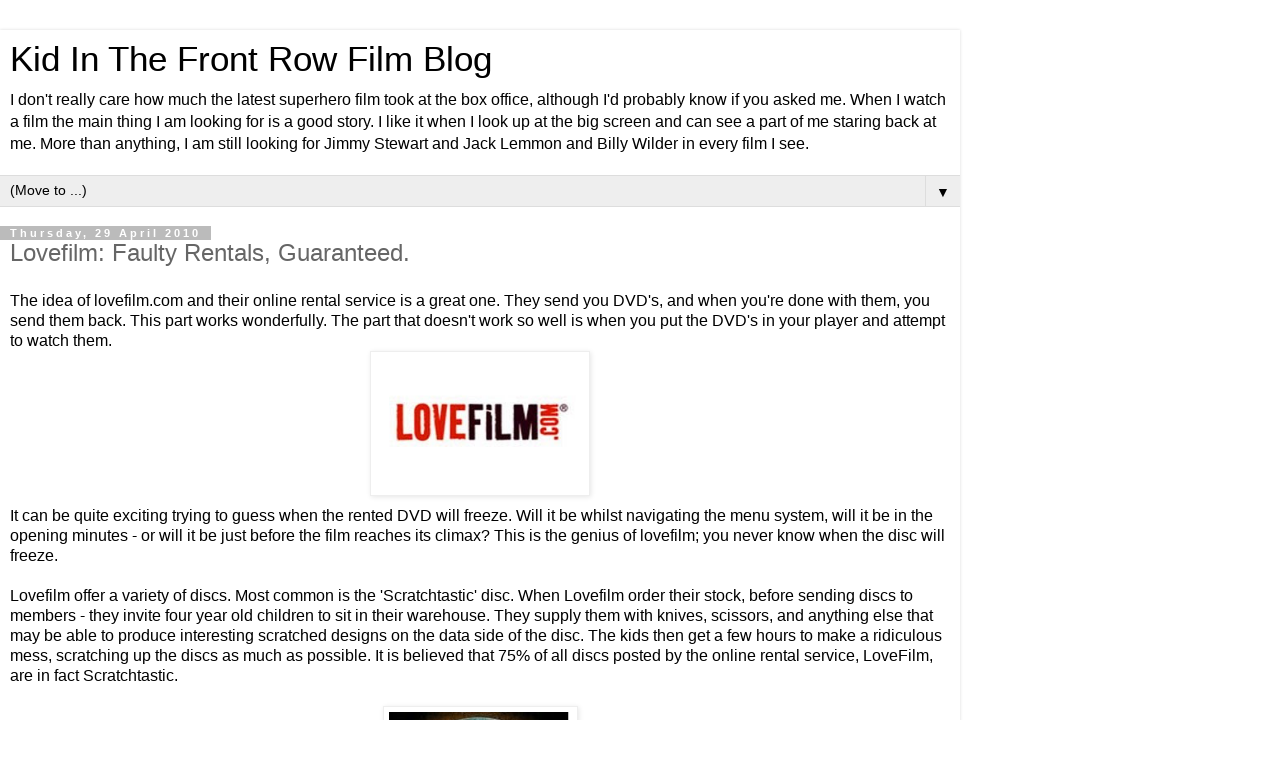

--- FILE ---
content_type: text/html; charset=UTF-8
request_url: http://www.kidinthefrontrow.com/2010/04/lovefilm-faulty-rentals-guaranteed.html?showComment=1337590961469&m=1
body_size: 18817
content:
<!DOCTYPE html>
<html class='v2' dir='ltr' lang='en-GB'>
<head>
<link href='https://www.blogger.com/static/v1/widgets/3772415480-widget_css_mobile_2_bundle.css' rel='stylesheet' type='text/css'/>
<meta content='width=device-width,initial-scale=1.0,minimum-scale=1.0,maximum-scale=1.0' name='viewport'/>
<meta content='text/html; charset=UTF-8' http-equiv='Content-Type'/>
<meta content='blogger' name='generator'/>
<link href='http://www.kidinthefrontrow.com/favicon.ico' rel='icon' type='image/x-icon'/>
<link href='http://www.kidinthefrontrow.com/2010/04/lovefilm-faulty-rentals-guaranteed.html' rel='canonical'/>
<link rel="alternate" type="application/atom+xml" title="Kid In The Front Row Film Blog - Atom" href="http://www.kidinthefrontrow.com/feeds/posts/default" />
<link rel="alternate" type="application/rss+xml" title="Kid In The Front Row Film Blog - RSS" href="http://www.kidinthefrontrow.com/feeds/posts/default?alt=rss" />
<link rel="service.post" type="application/atom+xml" title="Kid In The Front Row Film Blog - Atom" href="https://www.blogger.com/feeds/5309932466795335827/posts/default" />

<link rel="alternate" type="application/atom+xml" title="Kid In The Front Row Film Blog - Atom" href="http://www.kidinthefrontrow.com/feeds/8403854065909867681/comments/default" />
<!--Can't find substitution for tag [blog.ieCssRetrofitLinks]-->
<link href='https://blogger.googleusercontent.com/img/b/R29vZ2xl/AVvXsEjH_eS0DgS9xZqk8whXO1UUAduTiDhPcu_uoitnBrYtkx1vU_WCY83Y65gNcJpDkBOUiKhDHLn5XD_wuziSqJuZuSlGl_l-HVntflIP3RS2_GT3nVEZs6_KL7n9DWIqhVbWuaVJMMIREtM/s320/lovefilm_dvd_rental_service_logo.jpg' rel='image_src'/>
<meta content='http://www.kidinthefrontrow.com/2010/04/lovefilm-faulty-rentals-guaranteed.html' property='og:url'/>
<meta content='Lovefilm: Faulty Rentals, Guaranteed.' property='og:title'/>
<meta content='A Film Blog about Modern Movies and Classic Cinema.' property='og:description'/>
<meta content='https://blogger.googleusercontent.com/img/b/R29vZ2xl/AVvXsEjH_eS0DgS9xZqk8whXO1UUAduTiDhPcu_uoitnBrYtkx1vU_WCY83Y65gNcJpDkBOUiKhDHLn5XD_wuziSqJuZuSlGl_l-HVntflIP3RS2_GT3nVEZs6_KL7n9DWIqhVbWuaVJMMIREtM/w1200-h630-p-k-no-nu/lovefilm_dvd_rental_service_logo.jpg' property='og:image'/>
<title>Kid In The Front Row Film Blog: Lovefilm: Faulty Rentals, Guaranteed.</title>
<style id='page-skin-1' type='text/css'><!--
/*
-----------------------------------------------
Blogger Template Style
Name:     Simple
Designer: Blogger
URL:      www.blogger.com
----------------------------------------------- */
/* Content
----------------------------------------------- */
body {
font: normal normal 12px 'Trebuchet MS', Trebuchet, Verdana, sans-serif;
color: #666666;
background: #ffffff none repeat scroll top left;
padding: 0 0 0 0;
}
html body .region-inner {
min-width: 0;
max-width: 100%;
width: auto;
}
h2 {
font-size: 22px;
}
a:link {
text-decoration:none;
color: #2288bb;
}
a:visited {
text-decoration:none;
color: #888888;
}
a:hover {
text-decoration:underline;
color: #33aaff;
}
.body-fauxcolumn-outer .fauxcolumn-inner {
background: transparent none repeat scroll top left;
_background-image: none;
}
.body-fauxcolumn-outer .cap-top {
position: absolute;
z-index: 1;
height: 400px;
width: 100%;
}
.body-fauxcolumn-outer .cap-top .cap-left {
width: 100%;
background: transparent none repeat-x scroll top left;
_background-image: none;
}
.content-outer {
-moz-box-shadow: 0 0 0 rgba(0, 0, 0, .15);
-webkit-box-shadow: 0 0 0 rgba(0, 0, 0, .15);
-goog-ms-box-shadow: 0 0 0 #333333;
box-shadow: 0 0 0 rgba(0, 0, 0, .15);
margin-bottom: 1px;
}
.content-inner {
padding: 10px 40px;
}
.content-inner {
background-color: #ffffff;
}
/* Header
----------------------------------------------- */
.header-outer {
background: transparent none repeat-x scroll 0 -400px;
_background-image: none;
}
.Header h1 {
font: normal normal 40px 'Trebuchet MS',Trebuchet,Verdana,sans-serif;
color: #000000;
text-shadow: 0 0 0 rgba(0, 0, 0, .2);
}
.Header h1 a {
color: #000000;
}
.Header .description {
font-size: 18px;
color: #000000;
}
.header-inner .Header .titlewrapper {
padding: 22px 0;
}
.header-inner .Header .descriptionwrapper {
padding: 0 0;
}
/* Tabs
----------------------------------------------- */
.tabs-inner .section:first-child {
border-top: 0 solid #dddddd;
}
.tabs-inner .section:first-child ul {
margin-top: -1px;
border-top: 1px solid #dddddd;
border-left: 1px solid #dddddd;
border-right: 1px solid #dddddd;
}
.tabs-inner .widget ul {
background: transparent none repeat-x scroll 0 -800px;
_background-image: none;
border-bottom: 1px solid #dddddd;
margin-top: 0;
margin-left: -30px;
margin-right: -30px;
}
.tabs-inner .widget li a {
display: inline-block;
padding: .6em 1em;
font: normal normal 12px 'Trebuchet MS', Trebuchet, Verdana, sans-serif;
color: #000000;
border-left: 1px solid #ffffff;
border-right: 1px solid #dddddd;
}
.tabs-inner .widget li:first-child a {
border-left: none;
}
.tabs-inner .widget li.selected a, .tabs-inner .widget li a:hover {
color: #000000;
background-color: #eeeeee;
text-decoration: none;
}
/* Columns
----------------------------------------------- */
.main-outer {
border-top: 0 solid #dddddd;
}
.fauxcolumn-left-outer .fauxcolumn-inner {
border-right: 1px solid #dddddd;
}
.fauxcolumn-right-outer .fauxcolumn-inner {
border-left: 1px solid #dddddd;
}
/* Headings
----------------------------------------------- */
div.widget > h2,
div.widget h2.title {
margin: 0 0 1em 0;
font: normal bold 11px 'Trebuchet MS',Trebuchet,Verdana,sans-serif;
color: #000000;
}
/* Widgets
----------------------------------------------- */
.widget .zippy {
color: #999999;
text-shadow: 2px 2px 1px rgba(0, 0, 0, .1);
}
.widget .popular-posts ul {
list-style: none;
}
/* Posts
----------------------------------------------- */
h2.date-header {
font: normal bold 11px Arial, Tahoma, Helvetica, FreeSans, sans-serif;
}
.date-header span {
background-color: #bbbbbb;
color: #ffffff;
padding: 0.4em;
letter-spacing: 3px;
margin: inherit;
}
.main-inner {
padding-top: 35px;
padding-bottom: 65px;
}
.main-inner .column-center-inner {
padding: 0 0;
}
.main-inner .column-center-inner .section {
margin: 0 1em;
}
.post {
margin: 0 0 45px 0;
}
h3.post-title, .comments h4 {
font: normal normal 22px 'Trebuchet MS',Trebuchet,Verdana,sans-serif;
margin: .75em 0 0;
}
.post-body {
font-size: 110%;
line-height: 1.4;
position: relative;
}
.post-body img, .post-body .tr-caption-container, .Profile img, .Image img,
.BlogList .item-thumbnail img {
padding: 2px;
background: #ffffff;
border: 1px solid #eeeeee;
-moz-box-shadow: 1px 1px 5px rgba(0, 0, 0, .1);
-webkit-box-shadow: 1px 1px 5px rgba(0, 0, 0, .1);
box-shadow: 1px 1px 5px rgba(0, 0, 0, .1);
}
.post-body img, .post-body .tr-caption-container {
padding: 5px;
}
.post-body .tr-caption-container {
color: #666666;
}
.post-body .tr-caption-container img {
padding: 0;
background: transparent;
border: none;
-moz-box-shadow: 0 0 0 rgba(0, 0, 0, .1);
-webkit-box-shadow: 0 0 0 rgba(0, 0, 0, .1);
box-shadow: 0 0 0 rgba(0, 0, 0, .1);
}
.post-header {
margin: 0 0 1.5em;
line-height: 1.6;
font-size: 90%;
}
.post-footer {
margin: 20px -2px 0;
padding: 5px 10px;
color: #666666;
background-color: #eeeeee;
border-bottom: 1px solid #eeeeee;
line-height: 1.6;
font-size: 90%;
}
#comments .comment-author {
padding-top: 1.5em;
border-top: 1px solid #dddddd;
background-position: 0 1.5em;
}
#comments .comment-author:first-child {
padding-top: 0;
border-top: none;
}
.avatar-image-container {
margin: .2em 0 0;
}
#comments .avatar-image-container img {
border: 1px solid #eeeeee;
}
/* Comments
----------------------------------------------- */
.comments .comments-content .icon.blog-author {
background-repeat: no-repeat;
background-image: url([data-uri]);
}
.comments .comments-content .loadmore a {
border-top: 1px solid #999999;
border-bottom: 1px solid #999999;
}
.comments .comment-thread.inline-thread {
background-color: #eeeeee;
}
.comments .continue {
border-top: 2px solid #999999;
}
/* Accents
---------------------------------------------- */
.section-columns td.columns-cell {
border-left: 1px solid #dddddd;
}
.blog-pager {
background: transparent url(https://resources.blogblog.com/blogblog/data/1kt/simple/paging_dot.png) repeat-x scroll top center;
}
.blog-pager-older-link, .home-link,
.blog-pager-newer-link {
background-color: #ffffff;
padding: 5px;
}
.footer-outer {
border-top: 1px dashed #bbbbbb;
}
/* Mobile
----------------------------------------------- */
body.mobile  {
background-size: auto;
}
.mobile .body-fauxcolumn-outer {
background: transparent none repeat scroll top left;
}
.mobile .body-fauxcolumn-outer .cap-top {
background-size: 100% auto;
}
.mobile .content-outer {
-webkit-box-shadow: 0 0 3px rgba(0, 0, 0, .15);
box-shadow: 0 0 3px rgba(0, 0, 0, .15);
}
.mobile .tabs-inner .widget ul {
margin-left: 0;
margin-right: 0;
}
.mobile .post {
margin: 0;
}
.mobile .main-inner .column-center-inner .section {
margin: 0;
}
.mobile .date-header span {
padding: 0.1em 10px;
margin: 0 -10px;
}
.mobile h3.post-title {
margin: 0;
}
.mobile .blog-pager {
background: transparent none no-repeat scroll top center;
}
.mobile .footer-outer {
border-top: none;
}
.mobile .main-inner, .mobile .footer-inner {
background-color: #ffffff;
}
.mobile-index-contents {
color: #666666;
}
.mobile-link-button {
background-color: #2288bb;
}
.mobile-link-button a:link, .mobile-link-button a:visited {
color: #ffffff;
}
.mobile .tabs-inner .section:first-child {
border-top: none;
}
.mobile .tabs-inner .PageList .widget-content {
background-color: #eeeeee;
color: #000000;
border-top: 1px solid #dddddd;
border-bottom: 1px solid #dddddd;
}
.mobile .tabs-inner .PageList .widget-content .pagelist-arrow {
border-left: 1px solid #dddddd;
}

--></style>
<style id='template-skin-1' type='text/css'><!--
body {
min-width: 960px;
}
.content-outer, .content-fauxcolumn-outer, .region-inner {
min-width: 960px;
max-width: 960px;
_width: 960px;
}
.main-inner .columns {
padding-left: 0;
padding-right: 0;
}
.main-inner .fauxcolumn-center-outer {
left: 0;
right: 0;
/* IE6 does not respect left and right together */
_width: expression(this.parentNode.offsetWidth -
parseInt("0") -
parseInt("0") + 'px');
}
.main-inner .fauxcolumn-left-outer {
width: 0;
}
.main-inner .fauxcolumn-right-outer {
width: 0;
}
.main-inner .column-left-outer {
width: 0;
right: 100%;
margin-left: -0;
}
.main-inner .column-right-outer {
width: 0;
margin-right: -0;
}
#layout {
min-width: 0;
}
#layout .content-outer {
min-width: 0;
width: 800px;
}
#layout .region-inner {
min-width: 0;
width: auto;
}
body#layout div.add_widget {
padding: 8px;
}
body#layout div.add_widget a {
margin-left: 32px;
}
--></style>
<link href='https://www.blogger.com/dyn-css/authorization.css?targetBlogID=5309932466795335827&amp;zx=8dc3ef2c-91c9-4c88-a747-9fc33ebe6edb' media='none' onload='if(media!=&#39;all&#39;)media=&#39;all&#39;' rel='stylesheet'/><noscript><link href='https://www.blogger.com/dyn-css/authorization.css?targetBlogID=5309932466795335827&amp;zx=8dc3ef2c-91c9-4c88-a747-9fc33ebe6edb' rel='stylesheet'/></noscript>
<meta name='google-adsense-platform-account' content='ca-host-pub-1556223355139109'/>
<meta name='google-adsense-platform-domain' content='blogspot.com'/>

<script async src="https://pagead2.googlesyndication.com/pagead/js/adsbygoogle.js?client=ca-pub-6448218979861995&host=ca-host-pub-1556223355139109" crossorigin="anonymous"></script>

<!-- data-ad-client=ca-pub-6448218979861995 -->

</head>
<body class='loading mobile variant-simplysimple'>
<div class='navbar section' id='navbar' name='Navbar'><div class='widget Navbar' data-version='1' id='Navbar1'><script type="text/javascript">
    function setAttributeOnload(object, attribute, val) {
      if(window.addEventListener) {
        window.addEventListener('load',
          function(){ object[attribute] = val; }, false);
      } else {
        window.attachEvent('onload', function(){ object[attribute] = val; });
      }
    }
  </script>
<script type="text/javascript">
(function() {
var script = document.createElement('script');
script.type = 'text/javascript';
script.src = '//pagead2.googlesyndication.com/pagead/js/google_top_exp.js';
var head = document.getElementsByTagName('head')[0];
if (head) {
head.appendChild(script);
}})();
</script>
</div></div>
<div class='body-fauxcolumns'>
<div class='fauxcolumn-outer body-fauxcolumn-outer'>
<div class='cap-top'>
<div class='cap-left'></div>
<div class='cap-right'></div>
</div>
<div class='fauxborder-left'>
<div class='fauxborder-right'></div>
<div class='fauxcolumn-inner'>
</div>
</div>
<div class='cap-bottom'>
<div class='cap-left'></div>
<div class='cap-right'></div>
</div>
</div>
</div>
<div class='content'>
<div class='content-fauxcolumns'>
<div class='fauxcolumn-outer content-fauxcolumn-outer'>
<div class='cap-top'>
<div class='cap-left'></div>
<div class='cap-right'></div>
</div>
<div class='fauxborder-left'>
<div class='fauxborder-right'></div>
<div class='fauxcolumn-inner'>
</div>
</div>
<div class='cap-bottom'>
<div class='cap-left'></div>
<div class='cap-right'></div>
</div>
</div>
</div>
<div class='content-outer'>
<div class='content-cap-top cap-top'>
<div class='cap-left'></div>
<div class='cap-right'></div>
</div>
<div class='fauxborder-left content-fauxborder-left'>
<div class='fauxborder-right content-fauxborder-right'></div>
<div class='content-inner'>
<header>
<div class='header-outer'>
<div class='header-cap-top cap-top'>
<div class='cap-left'></div>
<div class='cap-right'></div>
</div>
<div class='fauxborder-left header-fauxborder-left'>
<div class='fauxborder-right header-fauxborder-right'></div>
<div class='region-inner header-inner'>
<div class='header section' id='header' name='Header'><div class='widget Header' data-version='1' id='Header1'>
<div id='header-inner'>
<div class='titlewrapper' style='background: transparent'>
<h1 class='title' style='background: transparent; border-width: 0px'>
<a href='http://www.kidinthefrontrow.com/?m=1'>
Kid In The Front Row Film Blog
</a>
</h1>
</div>
<div class='descriptionwrapper'>
<p class='description'><span>I don't really care how much the latest superhero film took at the box office, although I'd probably know if you asked me. When I watch a film the main thing I am looking for is a good story. I like it when I look up at the big screen and can see a part of me staring back at me. More than anything, I am still looking for Jimmy Stewart and Jack Lemmon and Billy Wilder in every film I see.</span></p>
</div>
</div>
</div></div>
</div>
</div>
<div class='header-cap-bottom cap-bottom'>
<div class='cap-left'></div>
<div class='cap-right'></div>
</div>
</div>
</header>
<div class='tabs-outer'>
<div class='tabs-cap-top cap-top'>
<div class='cap-left'></div>
<div class='cap-right'></div>
</div>
<div class='fauxborder-left tabs-fauxborder-left'>
<div class='fauxborder-right tabs-fauxborder-right'></div>
<div class='region-inner tabs-inner'>
<div class='tabs section' id='crosscol' name='Cross-column'><div class='widget PageList' data-version='1' id='PageList1'>
<h2>Permanent Pages</h2>
<div class='widget-content'>
<select id='PageList1_select'>
<option disabled='disabled' hidden='hidden' selected='selected' value=''>
(Move to ...)
</option>
<option value='http://www.kidinthefrontrow.com/p/interviews_22.html?m=1'>Industry Interviews</option>
<option value='http://www.kidinthefrontrow.com/p/inspiration.html?m=1'>Inspiration</option>
<option value='http://www.kidinthefrontrow.com/p/short-stories.html?m=1'>Short Stories</option>
</select>
<span class='pagelist-arrow'>&#9660;</span>
<div class='clear'></div>
</div>
</div></div>
<div class='tabs no-items section' id='crosscol-overflow' name='Cross-Column 2'></div>
</div>
</div>
<div class='tabs-cap-bottom cap-bottom'>
<div class='cap-left'></div>
<div class='cap-right'></div>
</div>
</div>
<div class='main-outer'>
<div class='main-cap-top cap-top'>
<div class='cap-left'></div>
<div class='cap-right'></div>
</div>
<div class='fauxborder-left main-fauxborder-left'>
<div class='fauxborder-right main-fauxborder-right'></div>
<div class='region-inner main-inner'>
<div class='columns fauxcolumns'>
<div class='fauxcolumn-outer fauxcolumn-center-outer'>
<div class='cap-top'>
<div class='cap-left'></div>
<div class='cap-right'></div>
</div>
<div class='fauxborder-left'>
<div class='fauxborder-right'></div>
<div class='fauxcolumn-inner'>
</div>
</div>
<div class='cap-bottom'>
<div class='cap-left'></div>
<div class='cap-right'></div>
</div>
</div>
<div class='fauxcolumn-outer fauxcolumn-left-outer'>
<div class='cap-top'>
<div class='cap-left'></div>
<div class='cap-right'></div>
</div>
<div class='fauxborder-left'>
<div class='fauxborder-right'></div>
<div class='fauxcolumn-inner'>
</div>
</div>
<div class='cap-bottom'>
<div class='cap-left'></div>
<div class='cap-right'></div>
</div>
</div>
<div class='fauxcolumn-outer fauxcolumn-right-outer'>
<div class='cap-top'>
<div class='cap-left'></div>
<div class='cap-right'></div>
</div>
<div class='fauxborder-left'>
<div class='fauxborder-right'></div>
<div class='fauxcolumn-inner'>
</div>
</div>
<div class='cap-bottom'>
<div class='cap-left'></div>
<div class='cap-right'></div>
</div>
</div>
<!-- corrects IE6 width calculation -->
<div class='columns-inner'>
<div class='column-center-outer'>
<div class='column-center-inner'>
<div class='main section' id='main' name='Main'><div class='widget Blog' data-version='1' id='Blog1'>
<div class='blog-posts hfeed'>
<div class='date-outer'>
<h2 class='date-header'><span>Thursday, 29 April 2010</span></h2>
<div class='date-posts'>
<div class='post-outer'>
<div class='post hentry uncustomized-post-template' itemscope='itemscope' itemtype='http://schema.org/BlogPosting'>
<meta content='https://blogger.googleusercontent.com/img/b/R29vZ2xl/AVvXsEjH_eS0DgS9xZqk8whXO1UUAduTiDhPcu_uoitnBrYtkx1vU_WCY83Y65gNcJpDkBOUiKhDHLn5XD_wuziSqJuZuSlGl_l-HVntflIP3RS2_GT3nVEZs6_KL7n9DWIqhVbWuaVJMMIREtM/s72-c/lovefilm_dvd_rental_service_logo.jpg' itemprop='image_url'/>
<meta content='5309932466795335827' itemprop='blogId'/>
<meta content='8403854065909867681' itemprop='postId'/>
<a name='8403854065909867681'></a>
<h3 class='post-title entry-title' itemprop='name'>
Lovefilm: Faulty Rentals, Guaranteed.
</h3>
<div class='post-header'>
<div class='post-header-line-1'></div>
</div>
<div class='post-body entry-content' id='post-body-8403854065909867681' itemprop='articleBody'>
<span style="color: rgb(0, 0, 0);">The idea of lovefilm.com and their online rental service is a great one. They send you DVD's, and when you're done with them, you send them back. This part works wonderfully. The part that doesn't work so well is when you put the DVD's in your player and attempt to watch them.</span><br /><a href="https://blogger.googleusercontent.com/img/b/R29vZ2xl/AVvXsEjH_eS0DgS9xZqk8whXO1UUAduTiDhPcu_uoitnBrYtkx1vU_WCY83Y65gNcJpDkBOUiKhDHLn5XD_wuziSqJuZuSlGl_l-HVntflIP3RS2_GT3nVEZs6_KL7n9DWIqhVbWuaVJMMIREtM/s1600/lovefilm_dvd_rental_service_logo.jpg" onblur="try {parent.deselectBloggerImageGracefully();} catch(e) {}"><img alt="" border="0" id="BLOGGER_PHOTO_ID_5465579668147736898" src="https://blogger.googleusercontent.com/img/b/R29vZ2xl/AVvXsEjH_eS0DgS9xZqk8whXO1UUAduTiDhPcu_uoitnBrYtkx1vU_WCY83Y65gNcJpDkBOUiKhDHLn5XD_wuziSqJuZuSlGl_l-HVntflIP3RS2_GT3nVEZs6_KL7n9DWIqhVbWuaVJMMIREtM/s320/lovefilm_dvd_rental_service_logo.jpg" style="display: block; margin: 0px auto 10px; text-align: center; cursor: pointer; width: 220px; height: 145px;" /></a><span style="color: rgb(0, 0, 0);">It can be quite exciting trying to guess when the rented DVD will freeze. Will it be whilst navigating the menu system, will it be in the opening minutes - or will it be just before the film reaches its climax? This is the genius of lovefilm; you never know when the disc will freeze. </span><br /><br /><span style="color: rgb(0, 0, 0);">Lovefilm offer a variety of discs. Most common is the 'Scratchtastic' disc. When Lovefilm order their stock, before sending discs to members - they invite four year old children to sit in their warehouse. They supply them with knives, scissors, and anything else that may be able to produce interesting scratched designs on the data side of the disc. The kids then get a few hours to make a ridiculous mess, scratching up the discs as much as possible. It is believed that 75% of all discs posted by the online rental service, LoveFilm, are in fact Scratchtastic. </span><br /><br /><a href="https://blogger.googleusercontent.com/img/b/R29vZ2xl/AVvXsEivp_OpCD9v10vencRPazxp18KO4YG6fBv7xgoGU_GE37M_yob5JiW9u6asqF207MXFcbvqs1oU-f1wJjsN41AOtH6QZRHKwaXEsDWypIp-QxyIjNGK7LSQ9YUGd5IjyHko6txj8TxQRAA/s1600/scratched_dvd.jpg" onblur="try {parent.deselectBloggerImageGracefully();} catch(e) {}"><img alt="" border="0" id="BLOGGER_PHOTO_ID_5465579672846179922" src="https://blogger.googleusercontent.com/img/b/R29vZ2xl/AVvXsEivp_OpCD9v10vencRPazxp18KO4YG6fBv7xgoGU_GE37M_yob5JiW9u6asqF207MXFcbvqs1oU-f1wJjsN41AOtH6QZRHKwaXEsDWypIp-QxyIjNGK7LSQ9YUGd5IjyHko6txj8TxQRAA/s320/scratched_dvd.jpg" style="display: block; margin: 0px auto 10px; text-align: center; cursor: pointer; width: 195px; height: 177px;" /></a><span style="color: rgb(0, 0, 0);">Another popular disc type is the 'Liquid Disc'. Not only will Lovefilm send you a latest release; but the disc will also be discoloured due to a strange dried liquid on the underside. Potential liquids include tea, orange juice, and salad dressing. It is rumoured that Lovefilm invite top chefs from around the country into their DVD disc storehouse and allow them to experiment with adding various sauces to the surface of the discs. You may not be able to play them in your DVD player, but they will sure taste nice. </span><br /><br /><span style="color: rgb(0, 0, 0);">The 'Smashomatic' DVD was once a rare thing to find - but due to increased popularity, Lovefilm now commonly send out DVD's which have many cracks and are occasionally smashed up in various ways. Lovefilm promise that they check all discs before sending them out. But the question remains: how thoroughly do they check them? If a disc looks playable, do they immediately make a crack and urinate on it, or do they hope it will get damaged whilst passing through the postal system? </span><br /><br /><a href="https://blogger.googleusercontent.com/img/b/R29vZ2xl/AVvXsEgFt6i5N_tBC-aJl57IOG8ptkE8Awsb3r8hFEhNkThej5BUJuha0Dkr7wKenePQHI-uRuEhbaaUG-w3Zy1bbzWIVs1UZ1GmgUuvi_eBuGvnyVPViAv-4ybCxAtuTAXuiax-S4IzT4NIDrE/s1600/cracked_dvd_rental_service.jpg" onblur="try {parent.deselectBloggerImageGracefully();} catch(e) {}"><img alt="" border="0" id="BLOGGER_PHOTO_ID_5465579673042333634" src="https://blogger.googleusercontent.com/img/b/R29vZ2xl/AVvXsEgFt6i5N_tBC-aJl57IOG8ptkE8Awsb3r8hFEhNkThej5BUJuha0Dkr7wKenePQHI-uRuEhbaaUG-w3Zy1bbzWIVs1UZ1GmgUuvi_eBuGvnyVPViAv-4ybCxAtuTAXuiax-S4IzT4NIDrE/s320/cracked_dvd_rental_service.jpg" style="display: block; margin: 0px auto 10px; text-align: center; cursor: pointer; width: 229px; height: 229px;" /></a>My current recommendation is: <span style="font-weight: bold; color: rgb(0, 0, 0);">do not sign up for a lovefilm.com rental account. Lovefilm is a wonderful idea, and they have an incredible selection of DVD's available. On the plus side, they do have a good customer service team who always offer to replace DVD's and may even discount you for the following month if you've had consistent problems. However, the quality of DVD's are constantly getting WORSE. Of course, members of the public are often terrible at looking after them; but the fact that someone called Joe in Manchester has to put his grubby finger prints all over a disc should not affect the service I receive on the other side of the country. It's time for LoveFilm to seriously look at ways to improve their discs and provide a more consistent quality of films to their ever-growing base of customers who have made them the UK's leading online DVD rental service.<br /><br />I am CONSTANTLY having DVD's freeze and skip; I rarely get to finish a film received from Lovefilm. What is your experience with their service?  </span>
<div style='clear: both;'></div>
</div>
<div class='post-footer'>
<div class='post-footer-line post-footer-line-1'>
<span class='post-author vcard'>
</span>
<span class='post-timestamp'>
at
<meta content='http://www.kidinthefrontrow.com/2010/04/lovefilm-faulty-rentals-guaranteed.html' itemprop='url'/>
<a class='timestamp-link' href='http://www.kidinthefrontrow.com/2010/04/lovefilm-faulty-rentals-guaranteed.html?m=1' rel='bookmark' title='permanent link'><abbr class='published' itemprop='datePublished' title='2010-04-29T07:59:00-07:00'>07:59</abbr></a>
</span>
<span class='post-comment-link'>
</span>
</div>
<div class='post-footer-line post-footer-line-2'>
<div class='mobile-link-button goog-inline-block' id='mobile-share-button'>
<a href='javascript:void(0);'>Share</a>
</div>
</div>
</div>
</div>
<div class='comments' id='comments'>
<a name='comments'></a>
<h4>21 comments:</h4>
<div class='comments-content'>
<script async='async' src='' type='text/javascript'></script>
<script type='text/javascript'>
    (function() {
      var items = null;
      var msgs = null;
      var config = {};

// <![CDATA[
      var cursor = null;
      if (items && items.length > 0) {
        cursor = parseInt(items[items.length - 1].timestamp) + 1;
      }

      var bodyFromEntry = function(entry) {
        var text = (entry &&
                    ((entry.content && entry.content.$t) ||
                     (entry.summary && entry.summary.$t))) ||
            '';
        if (entry && entry.gd$extendedProperty) {
          for (var k in entry.gd$extendedProperty) {
            if (entry.gd$extendedProperty[k].name == 'blogger.contentRemoved') {
              return '<span class="deleted-comment">' + text + '</span>';
            }
          }
        }
        return text;
      }

      var parse = function(data) {
        cursor = null;
        var comments = [];
        if (data && data.feed && data.feed.entry) {
          for (var i = 0, entry; entry = data.feed.entry[i]; i++) {
            var comment = {};
            // comment ID, parsed out of the original id format
            var id = /blog-(\d+).post-(\d+)/.exec(entry.id.$t);
            comment.id = id ? id[2] : null;
            comment.body = bodyFromEntry(entry);
            comment.timestamp = Date.parse(entry.published.$t) + '';
            if (entry.author && entry.author.constructor === Array) {
              var auth = entry.author[0];
              if (auth) {
                comment.author = {
                  name: (auth.name ? auth.name.$t : undefined),
                  profileUrl: (auth.uri ? auth.uri.$t : undefined),
                  avatarUrl: (auth.gd$image ? auth.gd$image.src : undefined)
                };
              }
            }
            if (entry.link) {
              if (entry.link[2]) {
                comment.link = comment.permalink = entry.link[2].href;
              }
              if (entry.link[3]) {
                var pid = /.*comments\/default\/(\d+)\?.*/.exec(entry.link[3].href);
                if (pid && pid[1]) {
                  comment.parentId = pid[1];
                }
              }
            }
            comment.deleteclass = 'item-control blog-admin';
            if (entry.gd$extendedProperty) {
              for (var k in entry.gd$extendedProperty) {
                if (entry.gd$extendedProperty[k].name == 'blogger.itemClass') {
                  comment.deleteclass += ' ' + entry.gd$extendedProperty[k].value;
                } else if (entry.gd$extendedProperty[k].name == 'blogger.displayTime') {
                  comment.displayTime = entry.gd$extendedProperty[k].value;
                }
              }
            }
            comments.push(comment);
          }
        }
        return comments;
      };

      var paginator = function(callback) {
        if (hasMore()) {
          var url = config.feed + '?alt=json&v=2&orderby=published&reverse=false&max-results=50';
          if (cursor) {
            url += '&published-min=' + new Date(cursor).toISOString();
          }
          window.bloggercomments = function(data) {
            var parsed = parse(data);
            cursor = parsed.length < 50 ? null
                : parseInt(parsed[parsed.length - 1].timestamp) + 1
            callback(parsed);
            window.bloggercomments = null;
          }
          url += '&callback=bloggercomments';
          var script = document.createElement('script');
          script.type = 'text/javascript';
          script.src = url;
          document.getElementsByTagName('head')[0].appendChild(script);
        }
      };
      var hasMore = function() {
        return !!cursor;
      };
      var getMeta = function(key, comment) {
        if ('iswriter' == key) {
          var matches = !!comment.author
              && comment.author.name == config.authorName
              && comment.author.profileUrl == config.authorUrl;
          return matches ? 'true' : '';
        } else if ('deletelink' == key) {
          return config.baseUri + '/comment/delete/'
               + config.blogId + '/' + comment.id;
        } else if ('deleteclass' == key) {
          return comment.deleteclass;
        }
        return '';
      };

      var replybox = null;
      var replyUrlParts = null;
      var replyParent = undefined;

      var onReply = function(commentId, domId) {
        if (replybox == null) {
          // lazily cache replybox, and adjust to suit this style:
          replybox = document.getElementById('comment-editor');
          if (replybox != null) {
            replybox.height = '250px';
            replybox.style.display = 'block';
            replyUrlParts = replybox.src.split('#');
          }
        }
        if (replybox && (commentId !== replyParent)) {
          replybox.src = '';
          document.getElementById(domId).insertBefore(replybox, null);
          replybox.src = replyUrlParts[0]
              + (commentId ? '&parentID=' + commentId : '')
              + '#' + replyUrlParts[1];
          replyParent = commentId;
        }
      };

      var hash = (window.location.hash || '#').substring(1);
      var startThread, targetComment;
      if (/^comment-form_/.test(hash)) {
        startThread = hash.substring('comment-form_'.length);
      } else if (/^c[0-9]+$/.test(hash)) {
        targetComment = hash.substring(1);
      }

      // Configure commenting API:
      var configJso = {
        'maxDepth': config.maxThreadDepth
      };
      var provider = {
        'id': config.postId,
        'data': items,
        'loadNext': paginator,
        'hasMore': hasMore,
        'getMeta': getMeta,
        'onReply': onReply,
        'rendered': true,
        'initComment': targetComment,
        'initReplyThread': startThread,
        'config': configJso,
        'messages': msgs
      };

      var render = function() {
        if (window.goog && window.goog.comments) {
          var holder = document.getElementById('comment-holder');
          window.goog.comments.render(holder, provider);
        }
      };

      // render now, or queue to render when library loads:
      if (window.goog && window.goog.comments) {
        render();
      } else {
        window.goog = window.goog || {};
        window.goog.comments = window.goog.comments || {};
        window.goog.comments.loadQueue = window.goog.comments.loadQueue || [];
        window.goog.comments.loadQueue.push(render);
      }
    })();
// ]]>
  </script>
<div id='comment-holder'>
<div class="comment-thread toplevel-thread"><ol id="top-ra"><li class="comment" id="c3408024564005115074"><div class="avatar-image-container"><img src="" alt=""/></div><div class="comment-block"><div class="comment-header"><cite class="user"><a href="https://www.blogger.com/profile/03577906856043143102" rel="nofollow">Julia Kelly</a></cite><span class="icon user "></span><span class="datetime secondary-text"><a rel="nofollow" href="http://www.kidinthefrontrow.com/2010/04/lovefilm-faulty-rentals-guaranteed.html?showComment=1272555348385&amp;m=1#c3408024564005115074">29 April 2010 at 08:35</a></span></div><p class="comment-content">This must be equal to Netflix in the US- great company- get 3dvds and it is about a two day turn around- rarely problem with the dvd quality and it has a pretty big Watch Instantly selection online- that is getting bigger and bigger- must not be in the UK yet.</p><span class="comment-actions secondary-text"><a class="comment-reply" target="_self" data-comment-id="3408024564005115074">Reply</a><span class="item-control blog-admin blog-admin pid-251177198"><a target="_self" href="https://www.blogger.com/comment/delete/5309932466795335827/3408024564005115074">Delete</a></span></span></div><div class="comment-replies"><div id="c3408024564005115074-rt" class="comment-thread inline-thread hidden"><span class="thread-toggle thread-expanded"><span class="thread-arrow"></span><span class="thread-count"><a target="_self">Replies</a></span></span><ol id="c3408024564005115074-ra" class="thread-chrome thread-expanded"><div></div><div id="c3408024564005115074-continue" class="continue"><a class="comment-reply" target="_self" data-comment-id="3408024564005115074">Reply</a></div></ol></div></div><div class="comment-replybox-single" id="c3408024564005115074-ce"></div></li><li class="comment" id="c4646779086152468675"><div class="avatar-image-container"><img src="" alt=""/></div><div class="comment-block"><div class="comment-header"><cite class="user"><a href="https://www.blogger.com/profile/09839331422541811675" rel="nofollow">Wild Celtic</a></cite><span class="icon user "></span><span class="datetime secondary-text"><a rel="nofollow" href="http://www.kidinthefrontrow.com/2010/04/lovefilm-faulty-rentals-guaranteed.html?showComment=1272556399936&amp;m=1#c4646779086152468675">29 April 2010 at 08:53</a></span></div><p class="comment-content">You seriously crack me up! <br><br>&quot;If a disc looks playable, do they immediately make a crack and urinate on it, or do they hope it will get damaged whilst passing through the postal system?&quot;<br><br>Laughed out loud at work. Had to cough, put my head down and look busy there for a moment.</p><span class="comment-actions secondary-text"><a class="comment-reply" target="_self" data-comment-id="4646779086152468675">Reply</a><span class="item-control blog-admin blog-admin pid-1756352503"><a target="_self" href="https://www.blogger.com/comment/delete/5309932466795335827/4646779086152468675">Delete</a></span></span></div><div class="comment-replies"><div id="c4646779086152468675-rt" class="comment-thread inline-thread hidden"><span class="thread-toggle thread-expanded"><span class="thread-arrow"></span><span class="thread-count"><a target="_self">Replies</a></span></span><ol id="c4646779086152468675-ra" class="thread-chrome thread-expanded"><div></div><div id="c4646779086152468675-continue" class="continue"><a class="comment-reply" target="_self" data-comment-id="4646779086152468675">Reply</a></div></ol></div></div><div class="comment-replybox-single" id="c4646779086152468675-ce"></div></li><li class="comment" id="c5467014683485071766"><div class="avatar-image-container"><img src="" alt=""/></div><div class="comment-block"><div class="comment-header"><cite class="user"><a href="https://www.blogger.com/profile/02042114431864864898" rel="nofollow">Chris David Richards</a></cite><span class="icon user "></span><span class="datetime secondary-text"><a rel="nofollow" href="http://www.kidinthefrontrow.com/2010/04/lovefilm-faulty-rentals-guaranteed.html?showComment=1272559345356&amp;m=1#c5467014683485071766">29 April 2010 at 09:42</a></span></div><p class="comment-content">Oh dear, I was thinking about signing up for this. My friends assure me the discs are mostly fine, but the nature of the service means it&#39;s going to be Scratchtastic. There are about 347 films I want to watch but don&#39;t want to buy, and this seemed like a good idea...</p><span class="comment-actions secondary-text"><a class="comment-reply" target="_self" data-comment-id="5467014683485071766">Reply</a><span class="item-control blog-admin blog-admin pid-1000770683"><a target="_self" href="https://www.blogger.com/comment/delete/5309932466795335827/5467014683485071766">Delete</a></span></span></div><div class="comment-replies"><div id="c5467014683485071766-rt" class="comment-thread inline-thread hidden"><span class="thread-toggle thread-expanded"><span class="thread-arrow"></span><span class="thread-count"><a target="_self">Replies</a></span></span><ol id="c5467014683485071766-ra" class="thread-chrome thread-expanded"><div></div><div id="c5467014683485071766-continue" class="continue"><a class="comment-reply" target="_self" data-comment-id="5467014683485071766">Reply</a></div></ol></div></div><div class="comment-replybox-single" id="c5467014683485071766-ce"></div></li><li class="comment" id="c8354080140039488007"><div class="avatar-image-container"><img src="" alt=""/></div><div class="comment-block"><div class="comment-header"><cite class="user">Anonymous</cite><span class="icon user "></span><span class="datetime secondary-text"><a rel="nofollow" href="http://www.kidinthefrontrow.com/2010/04/lovefilm-faulty-rentals-guaranteed.html?showComment=1272617079263&amp;m=1#c8354080140039488007">30 April 2010 at 01:44</a></span></div><p class="comment-content">This is going to come back and bite me on the ass, but I haven&#39;t had much trouble with their disks, and I&#39;ve been a member for over three years I think. Maybe one or two have been jumpy, but mostly fine. I have more issues with disks never reaching me and having to fill in Royal Mail forms. I still like the service, but maybe I&#39;ve been lucky.</p><span class="comment-actions secondary-text"><a class="comment-reply" target="_self" data-comment-id="8354080140039488007">Reply</a><span class="item-control blog-admin blog-admin pid-904104157"><a target="_self" href="https://www.blogger.com/comment/delete/5309932466795335827/8354080140039488007">Delete</a></span></span></div><div class="comment-replies"><div id="c8354080140039488007-rt" class="comment-thread inline-thread hidden"><span class="thread-toggle thread-expanded"><span class="thread-arrow"></span><span class="thread-count"><a target="_self">Replies</a></span></span><ol id="c8354080140039488007-ra" class="thread-chrome thread-expanded"><div></div><div id="c8354080140039488007-continue" class="continue"><a class="comment-reply" target="_self" data-comment-id="8354080140039488007">Reply</a></div></ol></div></div><div class="comment-replybox-single" id="c8354080140039488007-ce"></div></li><li class="comment" id="c7311548934415447789"><div class="avatar-image-container"><img src="" alt=""/></div><div class="comment-block"><div class="comment-header"><cite class="user">Dave</cite><span class="icon user "></span><span class="datetime secondary-text"><a rel="nofollow" href="http://www.kidinthefrontrow.com/2010/04/lovefilm-faulty-rentals-guaranteed.html?showComment=1272636149057&amp;m=1#c7311548934415447789">30 April 2010 at 07:02</a></span></div><p class="comment-content">I don&#39;t think you really notice, but they don&#39;t watch or use the discs. They go out to customers and then come to the warehouse to go straight back out again.<br>The scratches and cracks are made by the other members or the dodgy postal machines.<br><br>I remember reading about one guy that would get a game from lovefilm and after playing it he would get wire wool and scratch it up, so no one else could play it.<br><br>It would be nice if lovefilm spent the time to check the discs, but that would be near impossible to do that.<br><br>If anyone is to blame, its the immature members, and of course the post office.</p><span class="comment-actions secondary-text"><a class="comment-reply" target="_self" data-comment-id="7311548934415447789">Reply</a><span class="item-control blog-admin blog-admin pid-904104157"><a target="_self" href="https://www.blogger.com/comment/delete/5309932466795335827/7311548934415447789">Delete</a></span></span></div><div class="comment-replies"><div id="c7311548934415447789-rt" class="comment-thread inline-thread hidden"><span class="thread-toggle thread-expanded"><span class="thread-arrow"></span><span class="thread-count"><a target="_self">Replies</a></span></span><ol id="c7311548934415447789-ra" class="thread-chrome thread-expanded"><div></div><div id="c7311548934415447789-continue" class="continue"><a class="comment-reply" target="_self" data-comment-id="7311548934415447789">Reply</a></div></ol></div></div><div class="comment-replybox-single" id="c7311548934415447789-ce"></div></li><li class="comment" id="c8128907841049179162"><div class="avatar-image-container"><img src="" alt=""/></div><div class="comment-block"><div class="comment-header"><cite class="user"><a href="http://www.philonfilm.blogspot.com" rel="nofollow">Phil</a></cite><span class="icon user "></span><span class="datetime secondary-text"><a rel="nofollow" href="http://www.kidinthefrontrow.com/2010/04/lovefilm-faulty-rentals-guaranteed.html?showComment=1272671003303&amp;m=1#c8128907841049179162">30 April 2010 at 16:43</a></span></div><p class="comment-content">I&#39;ve got to say, I have hardly ever had problems with discs from LoveFilm, and I&#39;ve been using them for years. Maybe once or twice I&#39;ve had a disc freeze or jump, but generally I have only good things to say about the service.</p><span class="comment-actions secondary-text"><a class="comment-reply" target="_self" data-comment-id="8128907841049179162">Reply</a><span class="item-control blog-admin blog-admin pid-904104157"><a target="_self" href="https://www.blogger.com/comment/delete/5309932466795335827/8128907841049179162">Delete</a></span></span></div><div class="comment-replies"><div id="c8128907841049179162-rt" class="comment-thread inline-thread hidden"><span class="thread-toggle thread-expanded"><span class="thread-arrow"></span><span class="thread-count"><a target="_self">Replies</a></span></span><ol id="c8128907841049179162-ra" class="thread-chrome thread-expanded"><div></div><div id="c8128907841049179162-continue" class="continue"><a class="comment-reply" target="_self" data-comment-id="8128907841049179162">Reply</a></div></ol></div></div><div class="comment-replybox-single" id="c8128907841049179162-ce"></div></li><li class="comment" id="c9199954784345955668"><div class="avatar-image-container"><img src="" alt=""/></div><div class="comment-block"><div class="comment-header"><cite class="user">BarryGJesus</cite><span class="icon user "></span><span class="datetime secondary-text"><a rel="nofollow" href="http://www.kidinthefrontrow.com/2010/04/lovefilm-faulty-rentals-guaranteed.html?showComment=1272877927819&amp;m=1#c9199954784345955668">3 May 2010 at 02:12</a></span></div><p class="comment-content">I&#39;ve had a subscription for about 14 months. The first 12, I had just two faulty discs, which I thought was pretty good really.<br><br>However, in the past two months I&#39;ve probably had about seven go wrong. Five of them the same film.<br><br>I asked them if there was a problem with the batch or mastercopy, but after several standard replies I got a bit arsey and finally got a proper answer - which was basically to stop ordering Blu Rays.<br>My Blu Ray player has worked fine for the past year with their films, it still works fine with my own ones, but it&#39;s my player that&#39;s the problem apparantely.<br><br>I now have seven &#39;free credits&#39;. So once I&#39;ve got through these seven DVDs, I&#39;ll be off. <br><br>So I&#39;ve shopped around, and it turns out apart from Blockbuster (which is noticeably more expensive), most of the alternatives are actually &#39;powered by LoveFilm&#39;.<br>It&#39;s disappointing, but I&#39;m going to fork out more and hope that Blockbuster provides a better service.</p><span class="comment-actions secondary-text"><a class="comment-reply" target="_self" data-comment-id="9199954784345955668">Reply</a><span class="item-control blog-admin blog-admin pid-904104157"><a target="_self" href="https://www.blogger.com/comment/delete/5309932466795335827/9199954784345955668">Delete</a></span></span></div><div class="comment-replies"><div id="c9199954784345955668-rt" class="comment-thread inline-thread hidden"><span class="thread-toggle thread-expanded"><span class="thread-arrow"></span><span class="thread-count"><a target="_self">Replies</a></span></span><ol id="c9199954784345955668-ra" class="thread-chrome thread-expanded"><div></div><div id="c9199954784345955668-continue" class="continue"><a class="comment-reply" target="_self" data-comment-id="9199954784345955668">Reply</a></div></ol></div></div><div class="comment-replybox-single" id="c9199954784345955668-ce"></div></li><li class="comment" id="c5131962789484657157"><div class="avatar-image-container"><img src="" alt=""/></div><div class="comment-block"><div class="comment-header"><cite class="user"><a href="http://kareltests.co.uk" rel="nofollow">Karel Bata</a></cite><span class="icon user "></span><span class="datetime secondary-text"><a rel="nofollow" href="http://www.kidinthefrontrow.com/2010/04/lovefilm-faulty-rentals-guaranteed.html?showComment=1272882537998&amp;m=1#c5131962789484657157">3 May 2010 at 03:28</a></span></div><p class="comment-content">I don&#39;t doubt that the disks are often turning up in a less than desirable condition, but have you tried using a different player..? I got much improved playback with a newer player. Something to do with better oversampling. Also, you might consider cleaning the lens of your player - no idea how you&#39;d set about doing that though! :D<br><br>But it shouldn&#39;t be too difficult these days for LoveFilm to implement a system where they can backtrack complaints to persistent offenders and then stop sending them DVDs. After all, it&#39;s in their own interests to keep their stock in tip top condition.<br><br>My 2p.</p><span class="comment-actions secondary-text"><a class="comment-reply" target="_self" data-comment-id="5131962789484657157">Reply</a><span class="item-control blog-admin blog-admin pid-904104157"><a target="_self" href="https://www.blogger.com/comment/delete/5309932466795335827/5131962789484657157">Delete</a></span></span></div><div class="comment-replies"><div id="c5131962789484657157-rt" class="comment-thread inline-thread hidden"><span class="thread-toggle thread-expanded"><span class="thread-arrow"></span><span class="thread-count"><a target="_self">Replies</a></span></span><ol id="c5131962789484657157-ra" class="thread-chrome thread-expanded"><div></div><div id="c5131962789484657157-continue" class="continue"><a class="comment-reply" target="_self" data-comment-id="5131962789484657157">Reply</a></div></ol></div></div><div class="comment-replybox-single" id="c5131962789484657157-ce"></div></li><li class="comment" id="c4032487920568675364"><div class="avatar-image-container"><img src="" alt=""/></div><div class="comment-block"><div class="comment-header"><cite class="user"><a href="https://www.blogger.com/profile/00228467893680842613" rel="nofollow">Unknown</a></cite><span class="icon user "></span><span class="datetime secondary-text"><a rel="nofollow" href="http://www.kidinthefrontrow.com/2010/04/lovefilm-faulty-rentals-guaranteed.html?showComment=1272895886998&amp;m=1#c4032487920568675364">3 May 2010 at 07:11</a></span></div><p class="comment-content">I didn&#39;t receive any disks for over two months. I asked for some money back having paid for a service not received they said &#39;Nope&#39;- rubbish customer service. Nice article though.</p><span class="comment-actions secondary-text"><a class="comment-reply" target="_self" data-comment-id="4032487920568675364">Reply</a><span class="item-control blog-admin blog-admin pid-254747125"><a target="_self" href="https://www.blogger.com/comment/delete/5309932466795335827/4032487920568675364">Delete</a></span></span></div><div class="comment-replies"><div id="c4032487920568675364-rt" class="comment-thread inline-thread hidden"><span class="thread-toggle thread-expanded"><span class="thread-arrow"></span><span class="thread-count"><a target="_self">Replies</a></span></span><ol id="c4032487920568675364-ra" class="thread-chrome thread-expanded"><div></div><div id="c4032487920568675364-continue" class="continue"><a class="comment-reply" target="_self" data-comment-id="4032487920568675364">Reply</a></div></ol></div></div><div class="comment-replybox-single" id="c4032487920568675364-ce"></div></li><li class="comment" id="c8122720209339474239"><div class="avatar-image-container"><img src="" alt=""/></div><div class="comment-block"><div class="comment-header"><cite class="user">Anonymous</cite><span class="icon user "></span><span class="datetime secondary-text"><a rel="nofollow" href="http://www.kidinthefrontrow.com/2010/04/lovefilm-faulty-rentals-guaranteed.html?showComment=1277241437757&amp;m=1#c8122720209339474239">22 June 2010 at 14:17</a></span></div><p class="comment-content">About 6 of my last 10 rentals have been faulty.  It&#39;s so annoying!!  This used to be such a great service but something&#39;s gone wrong in the last 6 months.</p><span class="comment-actions secondary-text"><a class="comment-reply" target="_self" data-comment-id="8122720209339474239">Reply</a><span class="item-control blog-admin blog-admin pid-904104157"><a target="_self" href="https://www.blogger.com/comment/delete/5309932466795335827/8122720209339474239">Delete</a></span></span></div><div class="comment-replies"><div id="c8122720209339474239-rt" class="comment-thread inline-thread hidden"><span class="thread-toggle thread-expanded"><span class="thread-arrow"></span><span class="thread-count"><a target="_self">Replies</a></span></span><ol id="c8122720209339474239-ra" class="thread-chrome thread-expanded"><div></div><div id="c8122720209339474239-continue" class="continue"><a class="comment-reply" target="_self" data-comment-id="8122720209339474239">Reply</a></div></ol></div></div><div class="comment-replybox-single" id="c8122720209339474239-ce"></div></li><li class="comment" id="c6284503998011817927"><div class="avatar-image-container"><img src="" alt=""/></div><div class="comment-block"><div class="comment-header"><cite class="user">Michael Morris</cite><span class="icon user "></span><span class="datetime secondary-text"><a rel="nofollow" href="http://www.kidinthefrontrow.com/2010/04/lovefilm-faulty-rentals-guaranteed.html?showComment=1283414849315&amp;m=1#c6284503998011817927">2 September 2010 at 01:07</a></span></div><p class="comment-content">I have been using Love Film for over 2 years now only very few DVD&#39;s go wrong out of the hundreds that I have had</p><span class="comment-actions secondary-text"><a class="comment-reply" target="_self" data-comment-id="6284503998011817927">Reply</a><span class="item-control blog-admin blog-admin pid-904104157"><a target="_self" href="https://www.blogger.com/comment/delete/5309932466795335827/6284503998011817927">Delete</a></span></span></div><div class="comment-replies"><div id="c6284503998011817927-rt" class="comment-thread inline-thread hidden"><span class="thread-toggle thread-expanded"><span class="thread-arrow"></span><span class="thread-count"><a target="_self">Replies</a></span></span><ol id="c6284503998011817927-ra" class="thread-chrome thread-expanded"><div></div><div id="c6284503998011817927-continue" class="continue"><a class="comment-reply" target="_self" data-comment-id="6284503998011817927">Reply</a></div></ol></div></div><div class="comment-replybox-single" id="c6284503998011817927-ce"></div></li><li class="comment" id="c1324516997731494815"><div class="avatar-image-container"><img src="" alt=""/></div><div class="comment-block"><div class="comment-header"><cite class="user">Anonymous</cite><span class="icon user "></span><span class="datetime secondary-text"><a rel="nofollow" href="http://www.kidinthefrontrow.com/2010/04/lovefilm-faulty-rentals-guaranteed.html?showComment=1284564819515&amp;m=1#c1324516997731494815">15 September 2010 at 08:33</a></span></div><p class="comment-content">Agree.  Lovefilm.com seemed to have developed serious problems in the last few months.  Prior to that all discs were fine.  Now I&#39;ve just had my fourth film in a row start freezing around 15 minutes before the end.  It&#39;s not my player because my own DVDs are playing fine.  And the films I&#39;ve been renting are not mainstream stuff, so I wouldn&#39;t expect that they&#39;ve been previously used and abused by huge numbers of other customers. I would guess that the change might be Lovefilm.com trying to cut costs by reducing their stocks, combined with the fact that DVDs are very fragile compared to videos (never thought I&#39;d be saying that 10 years ago!).  I note that Lovefilm.com seem to be strongly pushing online viewing now. There was a similar decline in the quality of vinyl discs when record companies were trying to &quot;encourage&quot; customers over to buying CDs.  Sheer coincidence I&#39;m sure!</p><span class="comment-actions secondary-text"><a class="comment-reply" target="_self" data-comment-id="1324516997731494815">Reply</a><span class="item-control blog-admin blog-admin pid-904104157"><a target="_self" href="https://www.blogger.com/comment/delete/5309932466795335827/1324516997731494815">Delete</a></span></span></div><div class="comment-replies"><div id="c1324516997731494815-rt" class="comment-thread inline-thread hidden"><span class="thread-toggle thread-expanded"><span class="thread-arrow"></span><span class="thread-count"><a target="_self">Replies</a></span></span><ol id="c1324516997731494815-ra" class="thread-chrome thread-expanded"><div></div><div id="c1324516997731494815-continue" class="continue"><a class="comment-reply" target="_self" data-comment-id="1324516997731494815">Reply</a></div></ol></div></div><div class="comment-replybox-single" id="c1324516997731494815-ce"></div></li><li class="comment" id="c4687235284720983022"><div class="avatar-image-container"><img src="" alt=""/></div><div class="comment-block"><div class="comment-header"><cite class="user">Anonymous</cite><span class="icon user "></span><span class="datetime secondary-text"><a rel="nofollow" href="http://www.kidinthefrontrow.com/2010/04/lovefilm-faulty-rentals-guaranteed.html?showComment=1303246291119&amp;m=1#c4687235284720983022">19 April 2011 at 13:51</a></span></div><p class="comment-content">Same here. 5 films in a row have been breaking up and freezing in the last 15mins of the film. Have cleaned my lens manually and cleaned up the disks but with no change. Our own dvds play without a glitch. Very frustrating despite a good &#39;faulty disk&#39; service whereby another is dispatched same day.</p><span class="comment-actions secondary-text"><a class="comment-reply" target="_self" data-comment-id="4687235284720983022">Reply</a><span class="item-control blog-admin blog-admin pid-904104157"><a target="_self" href="https://www.blogger.com/comment/delete/5309932466795335827/4687235284720983022">Delete</a></span></span></div><div class="comment-replies"><div id="c4687235284720983022-rt" class="comment-thread inline-thread hidden"><span class="thread-toggle thread-expanded"><span class="thread-arrow"></span><span class="thread-count"><a target="_self">Replies</a></span></span><ol id="c4687235284720983022-ra" class="thread-chrome thread-expanded"><div></div><div id="c4687235284720983022-continue" class="continue"><a class="comment-reply" target="_self" data-comment-id="4687235284720983022">Reply</a></div></ol></div></div><div class="comment-replybox-single" id="c4687235284720983022-ce"></div></li><li class="comment" id="c1447104760815479885"><div class="avatar-image-container"><img src="" alt=""/></div><div class="comment-block"><div class="comment-header"><cite class="user">Anonymous</cite><span class="icon user "></span><span class="datetime secondary-text"><a rel="nofollow" href="http://www.kidinthefrontrow.com/2010/04/lovefilm-faulty-rentals-guaranteed.html?showComment=1316744285576&amp;m=1#c1447104760815479885">22 September 2011 at 19:18</a></span></div><p class="comment-content">Just got a DVD that was a new release and not very popular, the disk arrived scratchtastically and froze in the opening minutes, poor Amazon now they are tarred with the same brush.</p><span class="comment-actions secondary-text"><a class="comment-reply" target="_self" data-comment-id="1447104760815479885">Reply</a><span class="item-control blog-admin blog-admin pid-904104157"><a target="_self" href="https://www.blogger.com/comment/delete/5309932466795335827/1447104760815479885">Delete</a></span></span></div><div class="comment-replies"><div id="c1447104760815479885-rt" class="comment-thread inline-thread hidden"><span class="thread-toggle thread-expanded"><span class="thread-arrow"></span><span class="thread-count"><a target="_self">Replies</a></span></span><ol id="c1447104760815479885-ra" class="thread-chrome thread-expanded"><div></div><div id="c1447104760815479885-continue" class="continue"><a class="comment-reply" target="_self" data-comment-id="1447104760815479885">Reply</a></div></ol></div></div><div class="comment-replybox-single" id="c1447104760815479885-ce"></div></li><li class="comment" id="c447140613797267073"><div class="avatar-image-container"><img src="" alt=""/></div><div class="comment-block"><div class="comment-header"><cite class="user">Anonymous</cite><span class="icon user "></span><span class="datetime secondary-text"><a rel="nofollow" href="http://www.kidinthefrontrow.com/2010/04/lovefilm-faulty-rentals-guaranteed.html?showComment=1327535456229&amp;m=1#c447140613797267073">25 January 2012 at 15:50</a></span></div><p class="comment-content">If the discs are so bad why don&#39;t you just stream     and stop fkn crying or just bin them off. why give them your hard earned if they&#39;r so Shit ??</p><span class="comment-actions secondary-text"><a class="comment-reply" target="_self" data-comment-id="447140613797267073">Reply</a><span class="item-control blog-admin blog-admin pid-904104157"><a target="_self" href="https://www.blogger.com/comment/delete/5309932466795335827/447140613797267073">Delete</a></span></span></div><div class="comment-replies"><div id="c447140613797267073-rt" class="comment-thread inline-thread hidden"><span class="thread-toggle thread-expanded"><span class="thread-arrow"></span><span class="thread-count"><a target="_self">Replies</a></span></span><ol id="c447140613797267073-ra" class="thread-chrome thread-expanded"><div></div><div id="c447140613797267073-continue" class="continue"><a class="comment-reply" target="_self" data-comment-id="447140613797267073">Reply</a></div></ol></div></div><div class="comment-replybox-single" id="c447140613797267073-ce"></div></li><li class="comment" id="c1624230244151289276"><div class="avatar-image-container"><img src="" alt=""/></div><div class="comment-block"><div class="comment-header"><cite class="user"><a href="https://www.blogger.com/profile/11284758898483746863" rel="nofollow">The Kid In The Front Row</a></cite><span class="icon user blog-author"></span><span class="datetime secondary-text"><a rel="nofollow" href="http://www.kidinthefrontrow.com/2010/04/lovefilm-faulty-rentals-guaranteed.html?showComment=1327536800199&amp;m=1#c1624230244151289276">25 January 2012 at 16:13</a></span></div><p class="comment-content">Anonymous (Jan 25th, 2012) -- Thank you for your concern -- I am glad to inform you that I am not &#39;fkn crying&#39;, nor have I cried regarded the rentals at any point, in any way. <br><br>Re; streaming, you will note that the post you are responding to is nearly two years old --- and, at the point of writing, Lovefilm did not have a streaming service. <br><br>That said -- their current streaming service is far from perfect. But I&#39;ll save those thoughts for another post, wherein I will do my best, once again, to not cry.</p><span class="comment-actions secondary-text"><a class="comment-reply" target="_self" data-comment-id="1624230244151289276">Reply</a><span class="item-control blog-admin blog-admin pid-244644153"><a target="_self" href="https://www.blogger.com/comment/delete/5309932466795335827/1624230244151289276">Delete</a></span></span></div><div class="comment-replies"><div id="c1624230244151289276-rt" class="comment-thread inline-thread hidden"><span class="thread-toggle thread-expanded"><span class="thread-arrow"></span><span class="thread-count"><a target="_self">Replies</a></span></span><ol id="c1624230244151289276-ra" class="thread-chrome thread-expanded"><div></div><div id="c1624230244151289276-continue" class="continue"><a class="comment-reply" target="_self" data-comment-id="1624230244151289276">Reply</a></div></ol></div></div><div class="comment-replybox-single" id="c1624230244151289276-ce"></div></li><li class="comment" id="c3735409826421354869"><div class="avatar-image-container"><img src="" alt=""/></div><div class="comment-block"><div class="comment-header"><cite class="user">Anonymous</cite><span class="icon user "></span><span class="datetime secondary-text"><a rel="nofollow" href="http://www.kidinthefrontrow.com/2010/04/lovefilm-faulty-rentals-guaranteed.html?showComment=1333569675226&amp;m=1#c3735409826421354869">4 April 2012 at 13:01</a></span></div><p class="comment-content">endless faulty blu rays too. i keep going with them because i like the whole idea and it&#39;s only about one in three or four films that freeze. <br>i like the suggestion above of tracking it back to persistent offenders and tell them what the trouble is - and say if we have to check your returns we will charge you extra...</p><span class="comment-actions secondary-text"><a class="comment-reply" target="_self" data-comment-id="3735409826421354869">Reply</a><span class="item-control blog-admin blog-admin pid-904104157"><a target="_self" href="https://www.blogger.com/comment/delete/5309932466795335827/3735409826421354869">Delete</a></span></span></div><div class="comment-replies"><div id="c3735409826421354869-rt" class="comment-thread inline-thread hidden"><span class="thread-toggle thread-expanded"><span class="thread-arrow"></span><span class="thread-count"><a target="_self">Replies</a></span></span><ol id="c3735409826421354869-ra" class="thread-chrome thread-expanded"><div></div><div id="c3735409826421354869-continue" class="continue"><a class="comment-reply" target="_self" data-comment-id="3735409826421354869">Reply</a></div></ol></div></div><div class="comment-replybox-single" id="c3735409826421354869-ce"></div></li><li class="comment" id="c615835024316761399"><div class="avatar-image-container"><img src="" alt=""/></div><div class="comment-block"><div class="comment-header"><cite class="user">Anonymous</cite><span class="icon user "></span><span class="datetime secondary-text"><a rel="nofollow" href="http://www.kidinthefrontrow.com/2010/04/lovefilm-faulty-rentals-guaranteed.html?showComment=1334330707873&amp;m=1#c615835024316761399">13 April 2012 at 08:25</a></span></div><p class="comment-content">I just received yet another (that&#39;s about 3 out of 5 so far, ridiculous) faulty 360 game from them. 4 perfectly circular scratches right round the disc.<br><br>Going to cancel I think, as their streaming service sucks, 90% of it is crap.</p><span class="comment-actions secondary-text"><a class="comment-reply" target="_self" data-comment-id="615835024316761399">Reply</a><span class="item-control blog-admin blog-admin pid-904104157"><a target="_self" href="https://www.blogger.com/comment/delete/5309932466795335827/615835024316761399">Delete</a></span></span></div><div class="comment-replies"><div id="c615835024316761399-rt" class="comment-thread inline-thread hidden"><span class="thread-toggle thread-expanded"><span class="thread-arrow"></span><span class="thread-count"><a target="_self">Replies</a></span></span><ol id="c615835024316761399-ra" class="thread-chrome thread-expanded"><div></div><div id="c615835024316761399-continue" class="continue"><a class="comment-reply" target="_self" data-comment-id="615835024316761399">Reply</a></div></ol></div></div><div class="comment-replybox-single" id="c615835024316761399-ce"></div></li><li class="comment" id="c5363372365176245394"><div class="avatar-image-container"><img src="" alt=""/></div><div class="comment-block"><div class="comment-header"><cite class="user">Anonymous</cite><span class="icon user "></span><span class="datetime secondary-text"><a rel="nofollow" href="http://www.kidinthefrontrow.com/2010/04/lovefilm-faulty-rentals-guaranteed.html?showComment=1337460835698&amp;m=1#c5363372365176245394">19 May 2012 at 13:53</a></span></div><p class="comment-content">So right, quality is getting worse and worse. I don&#39;t think they are replacing any of their stock, just encouraging you to view online. I always give them a clean with Mr Sheen, but its not usually successful. Going to try Tesco&#39;s.</p><span class="comment-actions secondary-text"><a class="comment-reply" target="_self" data-comment-id="5363372365176245394">Reply</a><span class="item-control blog-admin blog-admin pid-904104157"><a target="_self" href="https://www.blogger.com/comment/delete/5309932466795335827/5363372365176245394">Delete</a></span></span></div><div class="comment-replies"><div id="c5363372365176245394-rt" class="comment-thread inline-thread hidden"><span class="thread-toggle thread-expanded"><span class="thread-arrow"></span><span class="thread-count"><a target="_self">Replies</a></span></span><ol id="c5363372365176245394-ra" class="thread-chrome thread-expanded"><div></div><div id="c5363372365176245394-continue" class="continue"><a class="comment-reply" target="_self" data-comment-id="5363372365176245394">Reply</a></div></ol></div></div><div class="comment-replybox-single" id="c5363372365176245394-ce"></div></li><li class="comment" id="c4870688681181556225"><div class="avatar-image-container"><img src="" alt=""/></div><div class="comment-block"><div class="comment-header"><cite class="user">Anonymous</cite><span class="icon user "></span><span class="datetime secondary-text"><a rel="nofollow" href="http://www.kidinthefrontrow.com/2010/04/lovefilm-faulty-rentals-guaranteed.html?showComment=1337590961469&amp;m=1#c4870688681181556225">21 May 2012 at 02:02</a></span></div><p class="comment-content">5 discs in 3 months dodgy, then 2 at once so I complained. The next two were broken, and then the next two after that... It&#39;s becoming difficult to get a working DVD from them - DVD player plays other commercial titles fine, I keep checking.<br><br>No idea if it&#39;s the postman, other users and/or just lovefilm being lazy with the disc checking.<br><br>Interestingly I&#39;ve never had a replacement disc work when the original didn&#39;t. I don&#39;t know if that&#39;s coincidence (only had 2 replacements so far) or something weirder.</p><span class="comment-actions secondary-text"><a class="comment-reply" target="_self" data-comment-id="4870688681181556225">Reply</a><span class="item-control blog-admin blog-admin pid-904104157"><a target="_self" href="https://www.blogger.com/comment/delete/5309932466795335827/4870688681181556225">Delete</a></span></span></div><div class="comment-replies"><div id="c4870688681181556225-rt" class="comment-thread inline-thread hidden"><span class="thread-toggle thread-expanded"><span class="thread-arrow"></span><span class="thread-count"><a target="_self">Replies</a></span></span><ol id="c4870688681181556225-ra" class="thread-chrome thread-expanded"><div></div><div id="c4870688681181556225-continue" class="continue"><a class="comment-reply" target="_self" data-comment-id="4870688681181556225">Reply</a></div></ol></div></div><div class="comment-replybox-single" id="c4870688681181556225-ce"></div></li><li class="comment" id="c6698083660992897650"><div class="avatar-image-container"><img src="" alt=""/></div><div class="comment-block"><div class="comment-header"><cite class="user">Anonymous</cite><span class="icon user "></span><span class="datetime secondary-text"><a rel="nofollow" href="http://www.kidinthefrontrow.com/2010/04/lovefilm-faulty-rentals-guaranteed.html?showComment=1346318608030&amp;m=1#c6698083660992897650">30 August 2012 at 02:23</a></span></div><p class="comment-content"> So I&#39;ve frequently been getting faulty discs from lovefilm.com in these last months - something it wasn&#39;t happening in the last couple of years. <br> A few days ago I got three in a row, out of four. I reported them as faulty all in one chunk, and they replied with an automated message saying I have reported a higher than usual number of faulty discs recently, that they were worried about the quality of my service, and that they had to put my account on hold till they got my discs back. <br> Which means they could not send me any replacement disc till these arrived with them. <br> Fair enough, I thought. But they also mentioned that if the faulty discs did not arrive with them within 7 days they might charge me for non-return. At the current blu ray non-return rate, that&#39;d make it over &#163;50 in penalty as if *I* had broken or lost them.<br> It&#39;s a shame because this makes people prone to not report damaged discs and send them back as good, and since they don&#39;t check those, more and more unreadable discs get into circulation.</p><span class="comment-actions secondary-text"><a class="comment-reply" target="_self" data-comment-id="6698083660992897650">Reply</a><span class="item-control blog-admin blog-admin pid-904104157"><a target="_self" href="https://www.blogger.com/comment/delete/5309932466795335827/6698083660992897650">Delete</a></span></span></div><div class="comment-replies"><div id="c6698083660992897650-rt" class="comment-thread inline-thread hidden"><span class="thread-toggle thread-expanded"><span class="thread-arrow"></span><span class="thread-count"><a target="_self">Replies</a></span></span><ol id="c6698083660992897650-ra" class="thread-chrome thread-expanded"><div></div><div id="c6698083660992897650-continue" class="continue"><a class="comment-reply" target="_self" data-comment-id="6698083660992897650">Reply</a></div></ol></div></div><div class="comment-replybox-single" id="c6698083660992897650-ce"></div></li></ol><div id="top-continue" class="continue"><a class="comment-reply" target="_self">Add comment</a></div><div class="comment-replybox-thread" id="top-ce"></div><div class="loadmore hidden" data-post-id="8403854065909867681"><a target="_self">Load more...</a></div></div>
</div>
</div>
<p class='comment-footer'>
<div class='comment-form'>
<a name='comment-form'></a>
<p>
</p>
<a href='https://www.blogger.com/comment/frame/5309932466795335827?po=8403854065909867681&hl=en-GB&saa=85391&origin=http://www.kidinthefrontrow.com&m=1' id='comment-editor-src'></a>
<iframe allowtransparency='true' class='blogger-iframe-colorize blogger-comment-from-post' frameborder='0' height='410px' id='comment-editor' name='comment-editor' src='' style='display: none' width='100%'></iframe>
<script src='https://www.blogger.com/static/v1/jsbin/2830521187-comment_from_post_iframe.js' type='text/javascript'></script>
<script type='text/javascript'>
      BLOG_CMT_createIframe('https://www.blogger.com/rpc_relay.html');
    </script>
</div>
</p>
<div id='backlinks-container'>
<div id='Blog1_backlinks-container'>
</div>
</div>
</div>
</div>
</div>
</div>
</div>
<div class='blog-pager' id='blog-pager'>
<div class='mobile-link-button' id='blog-pager-newer-link'>
<a class='blog-pager-newer-link' href='http://www.kidinthefrontrow.com/2010/04/scarlett-johannson-pete-yorn-singing.html?m=1' id='Blog1_blog-pager-newer-link' title='Newer Post'>&lsaquo;</a>
</div>
<div class='mobile-link-button' id='blog-pager-older-link'>
<a class='blog-pager-older-link' href='http://www.kidinthefrontrow.com/2010/04/planes-auschwitz-nowa-huta-short-story.html?m=1' id='Blog1_blog-pager-older-link' title='Older Post'>&rsaquo;</a>
</div>
<div class='mobile-link-button' id='blog-pager-home-link'>
<a class='home-link' href='http://www.kidinthefrontrow.com/?m=1'>Home</a>
</div>
<div class='mobile-desktop-link'>
<a class='home-link' href='http://www.kidinthefrontrow.com/2010/04/lovefilm-faulty-rentals-guaranteed.html?m=0'>View web version</a>
</div>
</div>
<div class='clear'></div>
</div></div>
</div>
</div>
<div class='column-left-outer'>
<div class='column-left-inner'>
<aside>
</aside>
</div>
</div>
<div class='column-right-outer'>
<div class='column-right-inner'>
<aside>
</aside>
</div>
</div>
</div>
<div style='clear: both'></div>
<!-- columns -->
</div>
<!-- main -->
</div>
</div>
<div class='main-cap-bottom cap-bottom'>
<div class='cap-left'></div>
<div class='cap-right'></div>
</div>
</div>
<footer>
<div class='footer-outer'>
<div class='footer-cap-top cap-top'>
<div class='cap-left'></div>
<div class='cap-right'></div>
</div>
<div class='fauxborder-left footer-fauxborder-left'>
<div class='fauxborder-right footer-fauxborder-right'></div>
<div class='region-inner footer-inner'>
<div class='foot no-items section' id='footer-1'></div>
<!-- outside of the include in order to lock Attribution widget -->
<div class='foot section' id='footer-3' name='Footer'><div class='widget Attribution' data-version='1' id='Attribution1'>
<div class='widget-content' style='text-align: center;'>
Powered by <a href='https://www.blogger.com' target='_blank'>Blogger</a>.
</div>
<div class='clear'></div>
</div></div>
</div>
</div>
<div class='footer-cap-bottom cap-bottom'>
<div class='cap-left'></div>
<div class='cap-right'></div>
</div>
</div>
</footer>
<!-- content -->
</div>
</div>
<div class='content-cap-bottom cap-bottom'>
<div class='cap-left'></div>
<div class='cap-right'></div>
</div>
</div>
</div>
<script type='text/javascript'>
    window.setTimeout(function() {
        document.body.className = document.body.className.replace('loading', '');
      }, 10);
  </script>

<script type="text/javascript" src="https://www.blogger.com/static/v1/widgets/2028843038-widgets.js"></script>
<script type='text/javascript'>
var BLOG_BASE_IMAGE_URL = 'https://resources.blogblog.com/img';var BLOG_LANG_DIR = 'ltr';window['__wavt'] = 'AOuZoY4MFfgBm-rsPdcDICkn8EFquJlc8A:1769377420686';_WidgetManager._Init('//www.blogger.com/rearrange?blogID\x3d5309932466795335827','//www.kidinthefrontrow.com/2010/04/lovefilm-faulty-rentals-guaranteed.html?m\x3d1','5309932466795335827');
_WidgetManager._SetDataContext([{'name': 'blog', 'data': {'blogId': '5309932466795335827', 'title': 'Kid In The Front Row Film Blog', 'url': 'http://www.kidinthefrontrow.com/2010/04/lovefilm-faulty-rentals-guaranteed.html?m\x3d1', 'canonicalUrl': 'http://www.kidinthefrontrow.com/2010/04/lovefilm-faulty-rentals-guaranteed.html', 'homepageUrl': 'http://www.kidinthefrontrow.com/?m\x3d1', 'searchUrl': 'http://www.kidinthefrontrow.com/search', 'canonicalHomepageUrl': 'http://www.kidinthefrontrow.com/', 'blogspotFaviconUrl': 'http://www.kidinthefrontrow.com/favicon.ico', 'bloggerUrl': 'https://www.blogger.com', 'hasCustomDomain': true, 'httpsEnabled': false, 'enabledCommentProfileImages': false, 'gPlusViewType': 'FILTERED_POSTMOD', 'adultContent': false, 'analyticsAccountNumber': '', 'encoding': 'UTF-8', 'locale': 'en-GB', 'localeUnderscoreDelimited': 'en_gb', 'languageDirection': 'ltr', 'isPrivate': false, 'isMobile': true, 'isMobileRequest': true, 'mobileClass': ' mobile', 'isPrivateBlog': false, 'isDynamicViewsAvailable': true, 'feedLinks': '\x3clink rel\x3d\x22alternate\x22 type\x3d\x22application/atom+xml\x22 title\x3d\x22Kid In The Front Row Film Blog - Atom\x22 href\x3d\x22http://www.kidinthefrontrow.com/feeds/posts/default\x22 /\x3e\n\x3clink rel\x3d\x22alternate\x22 type\x3d\x22application/rss+xml\x22 title\x3d\x22Kid In The Front Row Film Blog - RSS\x22 href\x3d\x22http://www.kidinthefrontrow.com/feeds/posts/default?alt\x3drss\x22 /\x3e\n\x3clink rel\x3d\x22service.post\x22 type\x3d\x22application/atom+xml\x22 title\x3d\x22Kid In The Front Row Film Blog - Atom\x22 href\x3d\x22https://www.blogger.com/feeds/5309932466795335827/posts/default\x22 /\x3e\n\n\x3clink rel\x3d\x22alternate\x22 type\x3d\x22application/atom+xml\x22 title\x3d\x22Kid In The Front Row Film Blog - Atom\x22 href\x3d\x22http://www.kidinthefrontrow.com/feeds/8403854065909867681/comments/default\x22 /\x3e\n', 'meTag': '', 'adsenseClientId': 'ca-pub-6448218979861995', 'adsenseHostId': 'ca-host-pub-1556223355139109', 'adsenseHasAds': true, 'adsenseAutoAds': true, 'boqCommentIframeForm': true, 'loginRedirectParam': '', 'isGoogleEverywhereLinkTooltipEnabled': true, 'view': '', 'dynamicViewsCommentsSrc': '//www.blogblog.com/dynamicviews/4224c15c4e7c9321/js/comments.js', 'dynamicViewsScriptSrc': '//www.blogblog.com/dynamicviews/6e0d22adcfa5abea', 'plusOneApiSrc': 'https://apis.google.com/js/platform.js', 'disableGComments': true, 'interstitialAccepted': false, 'sharing': {'platforms': [{'name': 'Get link', 'key': 'link', 'shareMessage': 'Get link', 'target': ''}, {'name': 'Facebook', 'key': 'facebook', 'shareMessage': 'Share to Facebook', 'target': 'facebook'}, {'name': 'BlogThis!', 'key': 'blogThis', 'shareMessage': 'BlogThis!', 'target': 'blog'}, {'name': 'X', 'key': 'twitter', 'shareMessage': 'Share to X', 'target': 'twitter'}, {'name': 'Pinterest', 'key': 'pinterest', 'shareMessage': 'Share to Pinterest', 'target': 'pinterest'}, {'name': 'Email', 'key': 'email', 'shareMessage': 'Email', 'target': 'email'}], 'disableGooglePlus': true, 'googlePlusShareButtonWidth': 0, 'googlePlusBootstrap': '\x3cscript type\x3d\x22text/javascript\x22\x3ewindow.___gcfg \x3d {\x27lang\x27: \x27en_GB\x27};\x3c/script\x3e'}, 'hasCustomJumpLinkMessage': false, 'jumpLinkMessage': 'Read more', 'pageType': 'item', 'postId': '8403854065909867681', 'postImageThumbnailUrl': 'https://blogger.googleusercontent.com/img/b/R29vZ2xl/AVvXsEjH_eS0DgS9xZqk8whXO1UUAduTiDhPcu_uoitnBrYtkx1vU_WCY83Y65gNcJpDkBOUiKhDHLn5XD_wuziSqJuZuSlGl_l-HVntflIP3RS2_GT3nVEZs6_KL7n9DWIqhVbWuaVJMMIREtM/s72-c/lovefilm_dvd_rental_service_logo.jpg', 'postImageUrl': 'https://blogger.googleusercontent.com/img/b/R29vZ2xl/AVvXsEjH_eS0DgS9xZqk8whXO1UUAduTiDhPcu_uoitnBrYtkx1vU_WCY83Y65gNcJpDkBOUiKhDHLn5XD_wuziSqJuZuSlGl_l-HVntflIP3RS2_GT3nVEZs6_KL7n9DWIqhVbWuaVJMMIREtM/s320/lovefilm_dvd_rental_service_logo.jpg', 'pageName': 'Lovefilm: Faulty Rentals, Guaranteed.', 'pageTitle': 'Kid In The Front Row Film Blog: Lovefilm: Faulty Rentals, Guaranteed.', 'metaDescription': ''}}, {'name': 'features', 'data': {}}, {'name': 'messages', 'data': {'edit': 'Edit', 'linkCopiedToClipboard': 'Link copied to clipboard', 'ok': 'Ok', 'postLink': 'Post link'}}, {'name': 'template', 'data': {'name': 'Simple', 'localizedName': 'Simple', 'isResponsive': false, 'isAlternateRendering': true, 'isCustom': false, 'variant': 'simplysimple', 'variantId': 'simplysimple'}}, {'name': 'view', 'data': {'classic': {'name': 'classic', 'url': '?view\x3dclassic'}, 'flipcard': {'name': 'flipcard', 'url': '?view\x3dflipcard'}, 'magazine': {'name': 'magazine', 'url': '?view\x3dmagazine'}, 'mosaic': {'name': 'mosaic', 'url': '?view\x3dmosaic'}, 'sidebar': {'name': 'sidebar', 'url': '?view\x3dsidebar'}, 'snapshot': {'name': 'snapshot', 'url': '?view\x3dsnapshot'}, 'timeslide': {'name': 'timeslide', 'url': '?view\x3dtimeslide'}, 'isMobile': true, 'title': 'Lovefilm: Faulty Rentals, Guaranteed.', 'description': 'A Film Blog about Modern Movies and Classic Cinema.', 'featuredImage': 'https://blogger.googleusercontent.com/img/b/R29vZ2xl/AVvXsEjH_eS0DgS9xZqk8whXO1UUAduTiDhPcu_uoitnBrYtkx1vU_WCY83Y65gNcJpDkBOUiKhDHLn5XD_wuziSqJuZuSlGl_l-HVntflIP3RS2_GT3nVEZs6_KL7n9DWIqhVbWuaVJMMIREtM/s320/lovefilm_dvd_rental_service_logo.jpg', 'url': 'http://www.kidinthefrontrow.com/2010/04/lovefilm-faulty-rentals-guaranteed.html?m\x3d1', 'type': 'item', 'isSingleItem': true, 'isMultipleItems': false, 'isError': false, 'isPage': false, 'isPost': true, 'isHomepage': false, 'isArchive': false, 'isLabelSearch': false, 'postId': 8403854065909867681}}]);
_WidgetManager._RegisterWidget('_HeaderView', new _WidgetInfo('Header1', 'header', document.getElementById('Header1'), {}, 'displayModeFull'));
_WidgetManager._RegisterWidget('_PageListView', new _WidgetInfo('PageList1', 'crosscol', document.getElementById('PageList1'), {'title': 'Permanent Pages', 'links': [{'isCurrentPage': false, 'href': 'http://www.kidinthefrontrow.com/p/interviews_22.html?m\x3d1', 'id': '1602729514242275161', 'title': 'Industry Interviews'}, {'isCurrentPage': false, 'href': 'http://www.kidinthefrontrow.com/p/inspiration.html?m\x3d1', 'id': '8787289299115488962', 'title': 'Inspiration'}, {'isCurrentPage': false, 'href': 'http://www.kidinthefrontrow.com/p/short-stories.html?m\x3d1', 'id': '6771074627098082638', 'title': 'Short Stories'}], 'mobile': true, 'showPlaceholder': true, 'hasCurrentPage': false}, 'displayModeFull'));
_WidgetManager._RegisterWidget('_BlogView', new _WidgetInfo('Blog1', 'main', document.getElementById('Blog1'), {'cmtInteractionsEnabled': false, 'mobile': true}, 'displayModeFull'));
_WidgetManager._RegisterWidget('_AttributionView', new _WidgetInfo('Attribution1', 'footer-3', document.getElementById('Attribution1'), {}, 'displayModeFull'));
_WidgetManager._RegisterWidget('_NavbarView', new _WidgetInfo('Navbar1', 'navbar', document.getElementById('Navbar1'), {}, 'displayModeFull'));
</script>
</body>
</html>

--- FILE ---
content_type: text/html; charset=utf-8
request_url: https://www.google.com/recaptcha/api2/aframe
body_size: 267
content:
<!DOCTYPE HTML><html><head><meta http-equiv="content-type" content="text/html; charset=UTF-8"></head><body><script nonce="P-0LtvrYGwPoLXmZif9N9w">/** Anti-fraud and anti-abuse applications only. See google.com/recaptcha */ try{var clients={'sodar':'https://pagead2.googlesyndication.com/pagead/sodar?'};window.addEventListener("message",function(a){try{if(a.source===window.parent){var b=JSON.parse(a.data);var c=clients[b['id']];if(c){var d=document.createElement('img');d.src=c+b['params']+'&rc='+(localStorage.getItem("rc::a")?sessionStorage.getItem("rc::b"):"");window.document.body.appendChild(d);sessionStorage.setItem("rc::e",parseInt(sessionStorage.getItem("rc::e")||0)+1);localStorage.setItem("rc::h",'1769377422028');}}}catch(b){}});window.parent.postMessage("_grecaptcha_ready", "*");}catch(b){}</script></body></html>